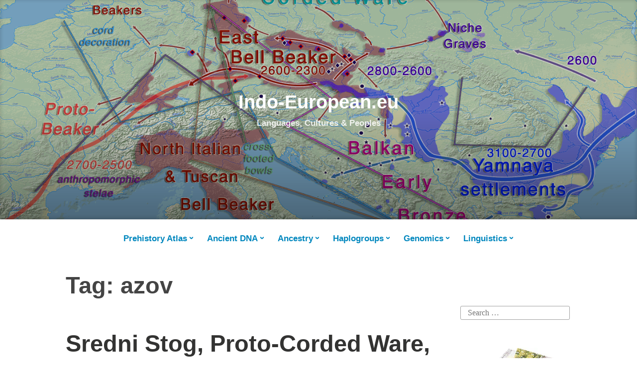

--- FILE ---
content_type: text/html; charset=UTF-8
request_url: https://indo-european.eu/tag/azov/
body_size: 14516
content:
<!DOCTYPE html>
<html lang="en-GB">
<head>
<!-- Global site tag (gtag.js) - Google Analytics -->
<script async src="https://www.googletagmanager.com/gtag/js?id=G-K53VK3E4DD" type="3bbecc1068e57cb288c3fb29-text/javascript"></script>
<script type="3bbecc1068e57cb288c3fb29-text/javascript">
  window.dataLayer = window.dataLayer || [];
  function gtag(){dataLayer.push(arguments);}
  gtag('js', new Date());

  gtag('config', 'G-K53VK3E4DD');
</script>
<meta charset="UTF-8">
<meta name="viewport" content="width=device-width, initial-scale=1">
<link rel="profile" href="https://gmpg.org/xfn/11">


<meta name='robots' content='index, follow, max-image-preview:large, max-snippet:-1, max-video-preview:-1' />

	<title>azov Archives | Indo-European.eu</title>
	<link rel="canonical" href="https://indo-european.eu/tag/azov/" />
	<meta property="og:locale" content="en_GB" />
	<meta property="og:type" content="article" />
	<meta property="og:title" content="azov Archives | Indo-European.eu" />
	<meta property="og:url" content="https://indo-european.eu/tag/azov/" />
	<meta property="og:site_name" content="Indo-European.eu" />
	<meta property="og:image" content="https://indo-european.eu/wp-content/uploads/2021/01/yamnaya-bell-beaker-transition.png" />
	<meta property="og:image:width" content="1440" />
	<meta property="og:image:height" content="600" />
	<meta property="og:image:type" content="image/png" />
	<meta name="twitter:card" content="summary_large_image" />
	<meta name="twitter:site" content="@cquilesc" />
	<script type="application/ld+json" class="yoast-schema-graph">{"@context":"https://schema.org","@graph":[{"@type":"CollectionPage","@id":"https://indo-european.eu/tag/azov/","url":"https://indo-european.eu/tag/azov/","name":"azov Archives | Indo-European.eu","isPartOf":{"@id":"https://indo-european.eu/#website"},"primaryImageOfPage":{"@id":"https://indo-european.eu/tag/azov/#primaryimage"},"image":{"@id":"https://indo-european.eu/tag/azov/#primaryimage"},"thumbnailUrl":"https://indo-european.eu/wp-content/uploads/2018/07/steppe-eneolithic-migrations.jpg","breadcrumb":{"@id":"https://indo-european.eu/tag/azov/#breadcrumb"},"inLanguage":"en-GB"},{"@type":"ImageObject","inLanguage":"en-GB","@id":"https://indo-european.eu/tag/azov/#primaryimage","url":"https://indo-european.eu/wp-content/uploads/2018/07/steppe-eneolithic-migrations.jpg","contentUrl":"https://indo-european.eu/wp-content/uploads/2018/07/steppe-eneolithic-migrations.jpg","width":1402,"height":600,"caption":"Simplified map of Repin expansions ca. 3500 BC."},{"@type":"BreadcrumbList","@id":"https://indo-european.eu/tag/azov/#breadcrumb","itemListElement":[{"@type":"ListItem","position":1,"name":"Indo-European.eu","item":"https://indo-european.eu/"},{"@type":"ListItem","position":2,"name":"azov"}]},{"@type":"WebSite","@id":"https://indo-european.eu/#website","url":"https://indo-european.eu/","name":"Indo-European.eu","description":"Languages, Cultures &amp; Peoples","publisher":{"@id":"https://indo-european.eu/#/schema/person/90332b96deefe7ddc0ec8e333ca3c862"},"potentialAction":[{"@type":"SearchAction","target":{"@type":"EntryPoint","urlTemplate":"https://indo-european.eu/?s={search_term_string}"},"query-input":{"@type":"PropertyValueSpecification","valueRequired":true,"valueName":"search_term_string"}}],"inLanguage":"en-GB"},{"@type":["Person","Organization"],"@id":"https://indo-european.eu/#/schema/person/90332b96deefe7ddc0ec8e333ca3c862","name":"Carlos Quiles","image":{"@type":"ImageObject","inLanguage":"en-GB","@id":"https://indo-european.eu/#/schema/person/image/","url":"https://secure.gravatar.com/avatar/dc55604a6cd4681f09afc2b8e20df71f129982d482ce7ccf7793f1cdb07d42e6?s=96&d=wavatar&r=g","contentUrl":"https://secure.gravatar.com/avatar/dc55604a6cd4681f09afc2b8e20df71f129982d482ce7ccf7793f1cdb07d42e6?s=96&d=wavatar&r=g","caption":"Carlos Quiles"},"logo":{"@id":"https://indo-european.eu/#/schema/person/image/"},"sameAs":["https://indo-european.info/","https://www.facebook.com/indoeuropean","https://x.com/https://twitter.com/cquilesc","https://www.youtube.com/channel/UC7EBVxzg65KV4EhTL8AYwiA"]}]}</script>


<link rel="alternate" type="application/rss+xml" title="Indo-European.eu &raquo; Feed" href="https://indo-european.eu/feed/" />
<link rel="alternate" type="application/rss+xml" title="Indo-European.eu &raquo; Comments Feed" href="https://indo-european.eu/comments/feed/" />
<link rel="alternate" type="application/rss+xml" title="Indo-European.eu &raquo; azov Tag Feed" href="https://indo-european.eu/tag/azov/feed/" />
<style id='wp-img-auto-sizes-contain-inline-css' type='text/css'>
img:is([sizes=auto i],[sizes^="auto," i]){contain-intrinsic-size:3000px 1500px}
/*# sourceURL=wp-img-auto-sizes-contain-inline-css */
</style>
<style id='wp-emoji-styles-inline-css' type='text/css'>

	img.wp-smiley, img.emoji {
		display: inline !important;
		border: none !important;
		box-shadow: none !important;
		height: 1em !important;
		width: 1em !important;
		margin: 0 0.07em !important;
		vertical-align: -0.1em !important;
		background: none !important;
		padding: 0 !important;
	}
/*# sourceURL=wp-emoji-styles-inline-css */
</style>
<style id='wp-block-library-inline-css' type='text/css'>
:root{--wp-block-synced-color:#7a00df;--wp-block-synced-color--rgb:122,0,223;--wp-bound-block-color:var(--wp-block-synced-color);--wp-editor-canvas-background:#ddd;--wp-admin-theme-color:#007cba;--wp-admin-theme-color--rgb:0,124,186;--wp-admin-theme-color-darker-10:#006ba1;--wp-admin-theme-color-darker-10--rgb:0,107,160.5;--wp-admin-theme-color-darker-20:#005a87;--wp-admin-theme-color-darker-20--rgb:0,90,135;--wp-admin-border-width-focus:2px}@media (min-resolution:192dpi){:root{--wp-admin-border-width-focus:1.5px}}.wp-element-button{cursor:pointer}:root .has-very-light-gray-background-color{background-color:#eee}:root .has-very-dark-gray-background-color{background-color:#313131}:root .has-very-light-gray-color{color:#eee}:root .has-very-dark-gray-color{color:#313131}:root .has-vivid-green-cyan-to-vivid-cyan-blue-gradient-background{background:linear-gradient(135deg,#00d084,#0693e3)}:root .has-purple-crush-gradient-background{background:linear-gradient(135deg,#34e2e4,#4721fb 50%,#ab1dfe)}:root .has-hazy-dawn-gradient-background{background:linear-gradient(135deg,#faaca8,#dad0ec)}:root .has-subdued-olive-gradient-background{background:linear-gradient(135deg,#fafae1,#67a671)}:root .has-atomic-cream-gradient-background{background:linear-gradient(135deg,#fdd79a,#004a59)}:root .has-nightshade-gradient-background{background:linear-gradient(135deg,#330968,#31cdcf)}:root .has-midnight-gradient-background{background:linear-gradient(135deg,#020381,#2874fc)}:root{--wp--preset--font-size--normal:16px;--wp--preset--font-size--huge:42px}.has-regular-font-size{font-size:1em}.has-larger-font-size{font-size:2.625em}.has-normal-font-size{font-size:var(--wp--preset--font-size--normal)}.has-huge-font-size{font-size:var(--wp--preset--font-size--huge)}.has-text-align-center{text-align:center}.has-text-align-left{text-align:left}.has-text-align-right{text-align:right}.has-fit-text{white-space:nowrap!important}#end-resizable-editor-section{display:none}.aligncenter{clear:both}.items-justified-left{justify-content:flex-start}.items-justified-center{justify-content:center}.items-justified-right{justify-content:flex-end}.items-justified-space-between{justify-content:space-between}.screen-reader-text{border:0;clip-path:inset(50%);height:1px;margin:-1px;overflow:hidden;padding:0;position:absolute;width:1px;word-wrap:normal!important}.screen-reader-text:focus{background-color:#ddd;clip-path:none;color:#444;display:block;font-size:1em;height:auto;left:5px;line-height:normal;padding:15px 23px 14px;text-decoration:none;top:5px;width:auto;z-index:100000}html :where(.has-border-color){border-style:solid}html :where([style*=border-top-color]){border-top-style:solid}html :where([style*=border-right-color]){border-right-style:solid}html :where([style*=border-bottom-color]){border-bottom-style:solid}html :where([style*=border-left-color]){border-left-style:solid}html :where([style*=border-width]){border-style:solid}html :where([style*=border-top-width]){border-top-style:solid}html :where([style*=border-right-width]){border-right-style:solid}html :where([style*=border-bottom-width]){border-bottom-style:solid}html :where([style*=border-left-width]){border-left-style:solid}html :where(img[class*=wp-image-]){height:auto;max-width:100%}:where(figure){margin:0 0 1em}html :where(.is-position-sticky){--wp-admin--admin-bar--position-offset:var(--wp-admin--admin-bar--height,0px)}@media screen and (max-width:600px){html :where(.is-position-sticky){--wp-admin--admin-bar--position-offset:0px}}

/*# sourceURL=wp-block-library-inline-css */
</style><style id='global-styles-inline-css' type='text/css'>
:root{--wp--preset--aspect-ratio--square: 1;--wp--preset--aspect-ratio--4-3: 4/3;--wp--preset--aspect-ratio--3-4: 3/4;--wp--preset--aspect-ratio--3-2: 3/2;--wp--preset--aspect-ratio--2-3: 2/3;--wp--preset--aspect-ratio--16-9: 16/9;--wp--preset--aspect-ratio--9-16: 9/16;--wp--preset--color--black: #000000;--wp--preset--color--cyan-bluish-gray: #abb8c3;--wp--preset--color--white: #fff;--wp--preset--color--pale-pink: #f78da7;--wp--preset--color--vivid-red: #cf2e2e;--wp--preset--color--luminous-vivid-orange: #ff6900;--wp--preset--color--luminous-vivid-amber: #fcb900;--wp--preset--color--light-green-cyan: #7bdcb5;--wp--preset--color--vivid-green-cyan: #00d084;--wp--preset--color--pale-cyan-blue: #8ed1fc;--wp--preset--color--vivid-cyan-blue: #0693e3;--wp--preset--color--vivid-purple: #9b51e0;--wp--preset--color--medium-blue: #0087be;--wp--preset--color--bright-blue: #00aadc;--wp--preset--color--dark-gray: #4d4d4b;--wp--preset--color--light-gray: #b3b3b1;--wp--preset--gradient--vivid-cyan-blue-to-vivid-purple: linear-gradient(135deg,rgb(6,147,227) 0%,rgb(155,81,224) 100%);--wp--preset--gradient--light-green-cyan-to-vivid-green-cyan: linear-gradient(135deg,rgb(122,220,180) 0%,rgb(0,208,130) 100%);--wp--preset--gradient--luminous-vivid-amber-to-luminous-vivid-orange: linear-gradient(135deg,rgb(252,185,0) 0%,rgb(255,105,0) 100%);--wp--preset--gradient--luminous-vivid-orange-to-vivid-red: linear-gradient(135deg,rgb(255,105,0) 0%,rgb(207,46,46) 100%);--wp--preset--gradient--very-light-gray-to-cyan-bluish-gray: linear-gradient(135deg,rgb(238,238,238) 0%,rgb(169,184,195) 100%);--wp--preset--gradient--cool-to-warm-spectrum: linear-gradient(135deg,rgb(74,234,220) 0%,rgb(151,120,209) 20%,rgb(207,42,186) 40%,rgb(238,44,130) 60%,rgb(251,105,98) 80%,rgb(254,248,76) 100%);--wp--preset--gradient--blush-light-purple: linear-gradient(135deg,rgb(255,206,236) 0%,rgb(152,150,240) 100%);--wp--preset--gradient--blush-bordeaux: linear-gradient(135deg,rgb(254,205,165) 0%,rgb(254,45,45) 50%,rgb(107,0,62) 100%);--wp--preset--gradient--luminous-dusk: linear-gradient(135deg,rgb(255,203,112) 0%,rgb(199,81,192) 50%,rgb(65,88,208) 100%);--wp--preset--gradient--pale-ocean: linear-gradient(135deg,rgb(255,245,203) 0%,rgb(182,227,212) 50%,rgb(51,167,181) 100%);--wp--preset--gradient--electric-grass: linear-gradient(135deg,rgb(202,248,128) 0%,rgb(113,206,126) 100%);--wp--preset--gradient--midnight: linear-gradient(135deg,rgb(2,3,129) 0%,rgb(40,116,252) 100%);--wp--preset--font-size--small: 13px;--wp--preset--font-size--medium: 20px;--wp--preset--font-size--large: 36px;--wp--preset--font-size--x-large: 42px;--wp--preset--spacing--20: 0.44rem;--wp--preset--spacing--30: 0.67rem;--wp--preset--spacing--40: 1rem;--wp--preset--spacing--50: 1.5rem;--wp--preset--spacing--60: 2.25rem;--wp--preset--spacing--70: 3.38rem;--wp--preset--spacing--80: 5.06rem;--wp--preset--shadow--natural: 6px 6px 9px rgba(0, 0, 0, 0.2);--wp--preset--shadow--deep: 12px 12px 50px rgba(0, 0, 0, 0.4);--wp--preset--shadow--sharp: 6px 6px 0px rgba(0, 0, 0, 0.2);--wp--preset--shadow--outlined: 6px 6px 0px -3px rgb(255, 255, 255), 6px 6px rgb(0, 0, 0);--wp--preset--shadow--crisp: 6px 6px 0px rgb(0, 0, 0);}:where(.is-layout-flex){gap: 0.5em;}:where(.is-layout-grid){gap: 0.5em;}body .is-layout-flex{display: flex;}.is-layout-flex{flex-wrap: wrap;align-items: center;}.is-layout-flex > :is(*, div){margin: 0;}body .is-layout-grid{display: grid;}.is-layout-grid > :is(*, div){margin: 0;}:where(.wp-block-columns.is-layout-flex){gap: 2em;}:where(.wp-block-columns.is-layout-grid){gap: 2em;}:where(.wp-block-post-template.is-layout-flex){gap: 1.25em;}:where(.wp-block-post-template.is-layout-grid){gap: 1.25em;}.has-black-color{color: var(--wp--preset--color--black) !important;}.has-cyan-bluish-gray-color{color: var(--wp--preset--color--cyan-bluish-gray) !important;}.has-white-color{color: var(--wp--preset--color--white) !important;}.has-pale-pink-color{color: var(--wp--preset--color--pale-pink) !important;}.has-vivid-red-color{color: var(--wp--preset--color--vivid-red) !important;}.has-luminous-vivid-orange-color{color: var(--wp--preset--color--luminous-vivid-orange) !important;}.has-luminous-vivid-amber-color{color: var(--wp--preset--color--luminous-vivid-amber) !important;}.has-light-green-cyan-color{color: var(--wp--preset--color--light-green-cyan) !important;}.has-vivid-green-cyan-color{color: var(--wp--preset--color--vivid-green-cyan) !important;}.has-pale-cyan-blue-color{color: var(--wp--preset--color--pale-cyan-blue) !important;}.has-vivid-cyan-blue-color{color: var(--wp--preset--color--vivid-cyan-blue) !important;}.has-vivid-purple-color{color: var(--wp--preset--color--vivid-purple) !important;}.has-black-background-color{background-color: var(--wp--preset--color--black) !important;}.has-cyan-bluish-gray-background-color{background-color: var(--wp--preset--color--cyan-bluish-gray) !important;}.has-white-background-color{background-color: var(--wp--preset--color--white) !important;}.has-pale-pink-background-color{background-color: var(--wp--preset--color--pale-pink) !important;}.has-vivid-red-background-color{background-color: var(--wp--preset--color--vivid-red) !important;}.has-luminous-vivid-orange-background-color{background-color: var(--wp--preset--color--luminous-vivid-orange) !important;}.has-luminous-vivid-amber-background-color{background-color: var(--wp--preset--color--luminous-vivid-amber) !important;}.has-light-green-cyan-background-color{background-color: var(--wp--preset--color--light-green-cyan) !important;}.has-vivid-green-cyan-background-color{background-color: var(--wp--preset--color--vivid-green-cyan) !important;}.has-pale-cyan-blue-background-color{background-color: var(--wp--preset--color--pale-cyan-blue) !important;}.has-vivid-cyan-blue-background-color{background-color: var(--wp--preset--color--vivid-cyan-blue) !important;}.has-vivid-purple-background-color{background-color: var(--wp--preset--color--vivid-purple) !important;}.has-black-border-color{border-color: var(--wp--preset--color--black) !important;}.has-cyan-bluish-gray-border-color{border-color: var(--wp--preset--color--cyan-bluish-gray) !important;}.has-white-border-color{border-color: var(--wp--preset--color--white) !important;}.has-pale-pink-border-color{border-color: var(--wp--preset--color--pale-pink) !important;}.has-vivid-red-border-color{border-color: var(--wp--preset--color--vivid-red) !important;}.has-luminous-vivid-orange-border-color{border-color: var(--wp--preset--color--luminous-vivid-orange) !important;}.has-luminous-vivid-amber-border-color{border-color: var(--wp--preset--color--luminous-vivid-amber) !important;}.has-light-green-cyan-border-color{border-color: var(--wp--preset--color--light-green-cyan) !important;}.has-vivid-green-cyan-border-color{border-color: var(--wp--preset--color--vivid-green-cyan) !important;}.has-pale-cyan-blue-border-color{border-color: var(--wp--preset--color--pale-cyan-blue) !important;}.has-vivid-cyan-blue-border-color{border-color: var(--wp--preset--color--vivid-cyan-blue) !important;}.has-vivid-purple-border-color{border-color: var(--wp--preset--color--vivid-purple) !important;}.has-vivid-cyan-blue-to-vivid-purple-gradient-background{background: var(--wp--preset--gradient--vivid-cyan-blue-to-vivid-purple) !important;}.has-light-green-cyan-to-vivid-green-cyan-gradient-background{background: var(--wp--preset--gradient--light-green-cyan-to-vivid-green-cyan) !important;}.has-luminous-vivid-amber-to-luminous-vivid-orange-gradient-background{background: var(--wp--preset--gradient--luminous-vivid-amber-to-luminous-vivid-orange) !important;}.has-luminous-vivid-orange-to-vivid-red-gradient-background{background: var(--wp--preset--gradient--luminous-vivid-orange-to-vivid-red) !important;}.has-very-light-gray-to-cyan-bluish-gray-gradient-background{background: var(--wp--preset--gradient--very-light-gray-to-cyan-bluish-gray) !important;}.has-cool-to-warm-spectrum-gradient-background{background: var(--wp--preset--gradient--cool-to-warm-spectrum) !important;}.has-blush-light-purple-gradient-background{background: var(--wp--preset--gradient--blush-light-purple) !important;}.has-blush-bordeaux-gradient-background{background: var(--wp--preset--gradient--blush-bordeaux) !important;}.has-luminous-dusk-gradient-background{background: var(--wp--preset--gradient--luminous-dusk) !important;}.has-pale-ocean-gradient-background{background: var(--wp--preset--gradient--pale-ocean) !important;}.has-electric-grass-gradient-background{background: var(--wp--preset--gradient--electric-grass) !important;}.has-midnight-gradient-background{background: var(--wp--preset--gradient--midnight) !important;}.has-small-font-size{font-size: var(--wp--preset--font-size--small) !important;}.has-medium-font-size{font-size: var(--wp--preset--font-size--medium) !important;}.has-large-font-size{font-size: var(--wp--preset--font-size--large) !important;}.has-x-large-font-size{font-size: var(--wp--preset--font-size--x-large) !important;}
/*# sourceURL=global-styles-inline-css */
</style>

<style id='classic-theme-styles-inline-css' type='text/css'>
/*! This file is auto-generated */
.wp-block-button__link{color:#fff;background-color:#32373c;border-radius:9999px;box-shadow:none;text-decoration:none;padding:calc(.667em + 2px) calc(1.333em + 2px);font-size:1.125em}.wp-block-file__button{background:#32373c;color:#fff;text-decoration:none}
/*# sourceURL=/wp-includes/css/classic-themes.min.css */
</style>
<link rel='stylesheet' id='crp-style-rounded-thumbs-css' href='https://indo-european.eu/wp-content/plugins/contextual-related-posts/css/rounded-thumbs.min.css?ver=4.1.0' type='text/css' media='all' />
<style id='crp-style-rounded-thumbs-inline-css' type='text/css'>

			.crp_related.crp-rounded-thumbs a {
				width: 295px;
                height: 160px;
				text-decoration: none;
			}
			.crp_related.crp-rounded-thumbs img {
				max-width: 295px;
				margin: auto;
			}
			.crp_related.crp-rounded-thumbs .crp_title {
				width: 100%;
			}
			
/*# sourceURL=crp-style-rounded-thumbs-inline-css */
</style>
<link rel='stylesheet' id='genericons-css' href='https://indo-european.eu/wp-content/themes/independent-publisher-2-wpcom/genericons/genericons.css?ver=3.3.1' type='text/css' media='all' />
<link rel='stylesheet' id='independent-publisher-2-style-css' href='https://indo-european.eu/wp-content/themes/independent-publisher-2-wpcom/style.css?ver=6.9' type='text/css' media='all' />
<style id='independent-publisher-2-style-inline-css' type='text/css'>
#hero-header { background: url("https://indo-european.eu/wp-content/uploads/2021/01/yamnaya-bell-beaker-transition.png") no-repeat center; background-size: cover; background-attachment: scroll; }
/*# sourceURL=independent-publisher-2-style-inline-css */
</style>
<link rel='stylesheet' id='independent-publisher-2-block-style-css' href='https://indo-european.eu/wp-content/themes/independent-publisher-2-wpcom/css/blocks.css?ver=1.0' type='text/css' media='all' />
<link rel='stylesheet' id='newsletter-css' href='https://indo-european.eu/wp-content/plugins/newsletter/style.css?ver=9.1.0' type='text/css' media='all' />
<link rel="https://api.w.org/" href="https://indo-european.eu/wp-json/" /><link rel="alternate" title="JSON" type="application/json" href="https://indo-european.eu/wp-json/wp/v2/tags/2473" /><link rel="EditURI" type="application/rsd+xml" title="RSD" href="https://indo-european.eu/xmlrpc.php?rsd" />
<meta name="generator" content="WordPress 6.9" />
<link rel="alternate" href="https://indo-european.eu/tag/azov/" hreflang="x-default" /><link rel="alternate" href="https://indoeuropeo.eu/tag/azov/" hreflang="es-ES" /><link rel="alternate" href="https://indoeuropeen.eu/tag/azov/" hreflang="fr-FR" /><link rel="alternate" href="https://indogermanisch.eu/tag/azov/" hreflang="de-DE" /><link rel="alternate" href="https://uralic.eu/tag/azov/" hreflang="ru-RU" /><link rel="icon" href="https://indo-european.eu/wp-content/uploads/2017/05/cropped-logo-1-32x32.png" sizes="32x32" />
<link rel="icon" href="https://indo-european.eu/wp-content/uploads/2017/05/cropped-logo-1-192x192.png" sizes="192x192" />
<link rel="apple-touch-icon" href="https://indo-european.eu/wp-content/uploads/2017/05/cropped-logo-1-180x180.png" />
<meta name="msapplication-TileImage" content="https://indo-european.eu/wp-content/uploads/2017/05/cropped-logo-1-270x270.png" />
<meta name="copyright" content="Academia Prisca 2021">
<meta name="author" content="root" >
<meta name="publisher" content="Academia Prisca" >
<meta name="coverage" content="Worldwide">
<meta name="distribution" content="Global">
<meta name="rating" content="General">

<meta name="google-site-verification" content="uHj603kapMursrKoR6Xo1b5HMFNBkDgqPm3HLYg_9rI" />
</head>

<body class="archive tag tag-azov tag-2473 wp-embed-responsive wp-theme-independent-publisher-2-wpcom multiple-domain-indo-european-eu has-sidebar has-header-image">

<div id="page" class="hfeed site">
	<a class="skip-link screen-reader-text" href="#content">Skip to content</a>

	<div id="hero-header" class="site-hero-section">
		<header id="masthead" class="site-header" role="banner">
			<div class="inner">
				<div class="site-branding">
					
												<p class="site-title"><a href="https://indo-european.eu/" rel="home">Indo-European.eu</a></p>
													<p class="site-description">Languages, Cultures &amp; Peoples</p>
									</div><!-- .site-branding -->

				
									<button class="menu-toggle" aria-controls="primary-menu" aria-expanded="false" id="primary-menu-button">
						Menu					</button><!-- .menu-toggle -->
				
			</div><!-- .inner -->
		</header><!-- #masthead -->
	</div>

				<nav id="site-navigation" class="main-navigation" role="navigation">
			<div class="menu-maps-container"><ul id="primary-menu" class="menu"><li id="menu-item-840" class="menu-item menu-item-type-post_type menu-item-object-page menu-item-has-children menu-item-840"><a href="https://indo-european.eu/maps/" title="Maps of Prehistoric Indo-European Migrations">Prehistory Atlas</a>
<ul class="sub-menu">
	<li id="menu-item-35465" class="menu-item menu-item-type-post_type menu-item-object-page menu-item-35465"><a href="https://indo-european.eu/maps/medieval/" title="Middle Ages map with cultures, peoples, Y-DNA, mtDNA, ADMIXTURE">Middle Ages</a></li>
	<li id="menu-item-35452" class="menu-item menu-item-type-post_type menu-item-object-page menu-item-35452"><a href="https://indo-european.eu/maps/antiquity/" title="Antiquity map with cultures, peoples, Y-DNA, mtDNA, ADMIXTURE">Antiquity</a></li>
	<li id="menu-item-35463" class="menu-item menu-item-type-post_type menu-item-object-page menu-item-35463"><a href="https://indo-european.eu/maps/classical-antiquity/" title="Late Iron Age map with cultures, peoples, Y-DNA, mtDNA, ADMIXTURE">Late Iron Age</a></li>
	<li id="menu-item-35456" class="menu-item menu-item-type-post_type menu-item-object-page menu-item-35456"><a href="https://indo-european.eu/maps/iron-age/" title="Early Iron Age map with cultures, peoples, Y-DNA, mtDNA, ADMIXTURE">Early Iron Age</a></li>
	<li id="menu-item-35460" class="menu-item menu-item-type-post_type menu-item-object-page menu-item-35460"><a href="https://indo-european.eu/maps/late-bronze-age/" title="Late Bronze Age map with cultures, peoples, Y-DNA, mtDNA, ADMIXTURE">Late Bronze Age</a></li>
	<li id="menu-item-35466" class="menu-item menu-item-type-post_type menu-item-object-page menu-item-35466"><a href="https://indo-european.eu/maps/middle-bronze-age/" title="Middle Bronze Age map with cultures, peoples, Y-DNA, mtDNA, ADMIXTURE">Middle Bronze Age</a></li>
	<li id="menu-item-35453" class="menu-item menu-item-type-post_type menu-item-object-page menu-item-35453"><a href="https://indo-european.eu/maps/early-bronze-age/" title="Early Bronze Age map with cultures, peoples, Y-DNA, mtDNA, ADMIXTURE">Early Bronze Age</a></li>
	<li id="menu-item-35461" class="menu-item menu-item-type-post_type menu-item-object-page menu-item-35461"><a href="https://indo-european.eu/maps/chalcolithic/" title="Late Copper Age map with cultures, peoples, Y-DNA, mtDNA, ADMIXTURE">Late Copper Age</a></li>
	<li id="menu-item-35470" class="menu-item menu-item-type-post_type menu-item-object-page menu-item-35470"><a href="https://indo-european.eu/maps/yamna-bell-beaker/" title="Yamnaya – BBC transition map with cultures">Yamnaya – BBC</a></li>
	<li id="menu-item-35471" class="menu-item menu-item-type-post_type menu-item-object-page menu-item-35471"><a href="https://indo-european.eu/maps/yamnaya-hungary/" title="Yamnaya Hungary Map kurgans">Yamnaya Hungary</a></li>
	<li id="menu-item-35454" class="menu-item menu-item-type-post_type menu-item-object-page menu-item-35454"><a href="https://indo-european.eu/maps/copper-age/" title="Early Copper Age map with cultures, peoples, Y-DNA, mtDNA, ADMIXTURE">Early Copper Age</a></li>
	<li id="menu-item-35459" class="menu-item menu-item-type-post_type menu-item-object-page menu-item-35459"><a href="https://indo-european.eu/maps/final-eneolithic/" title="Final Eneolithic map with cultures, peoples, Y-DNA, mtDNA, ADMIXTURE">Final Eneolithic</a></li>
	<li id="menu-item-35462" class="menu-item menu-item-type-post_type menu-item-object-page menu-item-35462"><a href="https://indo-european.eu/maps/eneolithic/" title="Late Eneolithic map with cultures, peoples, Y-DNA, mtDNA, ADMIXTURE">Late Eneolithic</a></li>
	<li id="menu-item-35455" class="menu-item menu-item-type-post_type menu-item-object-page menu-item-35455"><a href="https://indo-european.eu/maps/eneolithic-early/" title="Early Eneolithic map with cultures, peoples, Y-DNA, mtDNA, ADMIXTURE">Early Eneolithic</a></li>
	<li id="menu-item-35467" class="menu-item menu-item-type-post_type menu-item-object-page menu-item-35467"><a href="https://indo-european.eu/maps/neolithic/" title="Neolithic map with cultures, peoples, Y-DNA, mtDNA, ADMIXTURE">Neolithic</a></li>
	<li id="menu-item-35464" class="menu-item menu-item-type-post_type menu-item-object-page menu-item-35464"><a href="https://indo-european.eu/maps/mesolithic/" title="Late Mesolithic map with cultures, peoples, Y-DNA, mtDNA, ADMIXTURE">Late Mesolithic</a></li>
	<li id="menu-item-35457" class="menu-item menu-item-type-post_type menu-item-object-page menu-item-35457"><a href="https://indo-european.eu/maps/mesolithic-early/" title="Early Mesolithic map with cultures, peoples, Y-DNA, mtDNA, ADMIXTURE">Early Mesolithic</a></li>
	<li id="menu-item-35458" class="menu-item menu-item-type-post_type menu-item-object-page menu-item-35458"><a href="https://indo-european.eu/maps/epipalaeolithic/" title="Epipalaeolithic map with cultures, peoples, Y-DNA, mtDNA, ADMIXTURE">Epipalaeolithic</a></li>
	<li id="menu-item-35469" class="menu-item menu-item-type-post_type menu-item-object-page menu-item-35469"><a href="https://indo-european.eu/maps/palaeolithic/" title="Upper Palaeolithic map with cultures, peoples, Y-DNA, mtDNA, ADMIXTURE">Upper Palaeolithic</a></li>
	<li id="menu-item-35468" class="menu-item menu-item-type-post_type menu-item-object-page menu-item-35468"><a href="https://indo-european.eu/maps/out-of-africa/" title="Out of Africa map with cultures, peoples, Y-DNA, mtDNA, ADMIXTURE">Out of Africa</a></li>
	<li id="menu-item-35522" class="menu-item menu-item-type-post_type menu-item-object-page menu-item-35522"><a href="https://indo-european.eu/maps/prehistoric-languages/" title="Prehistoric Languages maps Indo-European and Uralic languages">Proto-languages</a></li>
</ul>
</li>
<li id="menu-item-26798" class="menu-item menu-item-type-post_type menu-item-object-page menu-item-has-children menu-item-26798"><a href="https://indo-european.eu/ancient-dna/" title="Ancient Y-DNA and mtDNA Dataset">Ancient DNA</a>
<ul class="sub-menu">
	<li id="menu-item-35510" class="menu-item menu-item-type-post_type menu-item-object-page menu-item-35510"><a href="https://indo-european.eu/ancient-dna/" title="Dataset with Y-DNA and mtDNA of ancient samples">Ancient DNA Dataset</a></li>
	<li id="menu-item-35513" class="menu-item menu-item-type-post_type menu-item-object-post menu-item-35513"><a href="https://indo-european.eu/2020/06/online-gis-maps-of-ancient-y-dna-mtdna-and-admixture/" title="Online GIS Maps for Ancient Y-DNA, mtDNA, and ADMIXTURE">aDNA Web Map</a></li>
	<li id="menu-item-35511" class="menu-item menu-item-type-post_type menu-item-object-post menu-item-35511"><a href="https://indo-european.eu/2019/12/the-expansion-of-indo-europeans-in-y-chromosome-haplogroups/" title="The expansion of Indo-Europeans in Y-chromosome haplogroups">Y-DNA evolution</a></li>
	<li id="menu-item-35512" class="menu-item menu-item-type-post_type menu-item-object-post menu-item-35512"><a href="https://indo-european.eu/2019/12/spread-of-indo-european-and-uralic-speakers-in-admixture/" title="Spread of Indo-European and Uralic speakers in ADMIXTURE">Ancestry evolution</a></li>
	<li id="menu-item-35514" class="menu-item menu-item-type-post_type menu-item-object-page menu-item-35514"><a href="https://indo-european.eu/ancient-dna/ancient-y-dna-haplogroups/" title="Y-SNP calls for ancient samples – ISOGG, FTDNA, YFull">Y-SNP Inferences</a></li>
</ul>
</li>
<li id="menu-item-35472" class="menu-item menu-item-type-post_type menu-item-object-page menu-item-has-children menu-item-35472"><a href="https://indo-european.eu/maps/yamnaya-steppe-ancestry/" title="Steppe Ancestry maps">Ancestry</a>
<ul class="sub-menu">
	<li id="menu-item-35488" class="menu-item menu-item-type-post_type menu-item-object-page menu-item-35488"><a href="https://indo-european.eu/human-ancestry/pca/" title="PCA and Admixture of Eurasian populations">Eurasian PCA</a></li>
	<li id="menu-item-35504" class="menu-item menu-item-type-post_type menu-item-object-post menu-item-35504"><a href="https://indo-european.eu/2019/07/corded-ware-ancestry-in-north-eurasia-and-the-uralic-expansion/" title="Corded Ware ancestry in North Eurasia and the Uralic expansion">Corded Ware</a></li>
	<li id="menu-item-35503" class="menu-item menu-item-type-post_type menu-item-object-post menu-item-35503"><a href="https://indo-european.eu/2019/08/yamnaya-ancestry-mapping-the-proto-indo-european-expansions/" title="Yamnaya ancestry: mapping the Proto-Indo-European expansions">Yamnaya</a></li>
	<li id="menu-item-35518" class="menu-item menu-item-type-post_type menu-item-object-post menu-item-35518"><a href="https://indo-european.eu/2020/09/origin-of-modern-domesticated-horses-still-at-large/" title="Origin of domesticated horse lineage DOM2 closing in on the Pontic-Caspian steppes">Horse Domestication</a></li>
	<li id="menu-item-35520" class="menu-item menu-item-type-post_type menu-item-object-post menu-item-35520"><a href="https://indo-european.eu/2020/09/vikings-vikings-vikings-hordes-of-high-quality-ancient-dna/" title="Viking ancient DNA: ADMIXTURE and Y-DNA">Vikings! Vikings!</a></li>
	<li id="menu-item-35515" class="menu-item menu-item-type-post_type menu-item-object-post menu-item-35515"><a href="https://indo-european.eu/2019/08/north-west-indo-europeans-of-iberian-beaker-descent-and-haplogroup-r1b-p312/" title="North-West Indo-Europeans of Iberian Beaker descent and haplogroup R1b-P312">Iberian Beakers</a></li>
</ul>
</li>
<li id="menu-item-35473" class="menu-item menu-item-type-post_type menu-item-object-page menu-item-has-children menu-item-35473"><a href="https://indo-european.eu/y-dna-and-mtdna-maps/" title="Density Maps of Modern Distribution of Haplogroups">Haplogroups</a>
<ul class="sub-menu">
	<li id="menu-item-35482" class="menu-item menu-item-type-post_type menu-item-object-page menu-item-35482"><a href="https://indo-european.eu/y-dna-and-mtdna-maps/haplogroup-r1b-m269/" title="Map of haplogroups R-M269,R-Z2103,R-L51,R-U106,R-P312,R-U152,R-L21,R-DF27">R-M269 &#038; R-L51</a></li>
	<li id="menu-item-35481" class="menu-item menu-item-type-post_type menu-item-object-page menu-item-35481"><a href="https://indo-european.eu/y-dna-and-mtdna-maps/haplogroup-r1a-m417/" title="Map of haplogroups R-M198,R-M417,R-Z645,R-Z93,R-Z284,R-Z280,R-CTS1211">R-M417 &#038; R-Z645</a></li>
	<li id="menu-item-35478" class="menu-item menu-item-type-post_type menu-item-object-page menu-item-35478"><a href="https://indo-european.eu/y-dna-and-mtdna-maps/haplogroup-n1a-tat/" title="Map of haplogroups N-TAT,N-L708,N-L1026,N-CTS2929,N-VL29,N-Z1936,N-Z1934,N-Y13850">N-TAT &#038; N-L1026</a></li>
	<li id="menu-item-35479" class="menu-item menu-item-type-post_type menu-item-object-page menu-item-35479"><a href="https://indo-european.eu/y-dna-and-mtdna-maps/haplogroup-q-m242/" title="Map of haplogroups Q-M242,Q-L54,Q-L330,Q-L802">Q-M242 &#038; Q-L54</a></li>
	<li id="menu-item-35480" class="menu-item menu-item-type-post_type menu-item-object-page menu-item-35480"><a href="https://indo-european.eu/y-dna-and-mtdna-maps/haplogroup-r1-m173-r2-m479/" title="Map of haplogroup R1-M173, R2-M479">R1b-V88 &#038; R2-M479</a></li>
</ul>
</li>
<li id="menu-item-35483" class="menu-item menu-item-type-post_type menu-item-object-page menu-item-has-children menu-item-35483"><a href="https://indo-european.eu/human-ancestry/" title="Human Ancestry – Population Genomics bioinformatic tools">Genomics</a>
<ul class="sub-menu">
	<li id="menu-item-35484" class="menu-item menu-item-type-post_type menu-item-object-page menu-item-35484"><a href="https://indo-european.eu/human-ancestry/admixtools_qpgraph-qp3pop-f_3test/" title="AdmixTools: qpgraph, qp3Pop (f_3 test), qpBound, qpDstat, qpF4ratio, rollof">ADMIXTOOLS</a></li>
	<li id="menu-item-35489" class="menu-item menu-item-type-post_type menu-item-object-page menu-item-35489"><a href="https://indo-european.eu/human-ancestry/principal-component-analysis-pca-r-eigensoft/" title="Principal Component Analysis (PCA) with Eigensoft and R">Eigensoft SmartPCA</a></li>
	<li id="menu-item-35485" class="menu-item menu-item-type-post_type menu-item-object-page menu-item-35485"><a href="https://indo-european.eu/human-ancestry/admixture-ancestry-components-r-statistics-plink-convertf-bed-and-ped-files/" title="ADMIXTURE – Ancestry components and R – PLINK, convertf, BED and PED files">ADMIXTURE</a></li>
</ul>
</li>
<li id="menu-item-35945" class="menu-item menu-item-type-taxonomy menu-item-object-category menu-item-has-children menu-item-35945"><a href="https://indo-european.eu/category/culture-2/linguistics/" title="Linguistics and Languages">Linguistics</a>
<ul class="sub-menu">
	<li id="menu-item-35501" class="menu-item menu-item-type-post_type menu-item-object-post menu-item-35501"><a href="https://indo-european.eu/2020/11/palaeolinguistics-the-homeland-problem/" title="Proto-Uralic Homeland">Palaeolinguistics</a></li>
	<li id="menu-item-35499" class="menu-item menu-item-type-post_type menu-item-object-post menu-item-35499"><a href="https://indo-european.eu/2019/07/european-hydrotoponymy-i-old-european-substrate-and-its-relative-chronology/" title="Ancient Indo-European and Uralic Place and River Names">Hydrotoponymy</a></li>
	<li id="menu-item-35500" class="menu-item menu-item-type-post_type menu-item-object-post menu-item-35500"><a href="https://indo-european.eu/2020/07/basic-framework-of-language-contact-induced-change/" title="Indo-European and Uralic Language Contact">Language Contact</a></li>
	<li id="menu-item-35502" class="menu-item menu-item-type-post_type menu-item-object-page menu-item-35502"><a href="https://indo-european.eu/haplogroup-is-not-language-but-r1b-l23-expansion-was-associated-with-proto-indo-europeans/" title="The Spread of R1b and R1a haplogroups and Proto-Indo-European">R1b, R1a &#038; PIE</a></li>
</ul>
</li>
</ul></div>		</nav><!-- .main-navigation -->
	
	
	
	<div id="content-wrapper" class="content-wrapper">
		<div id="content" class="site-content">

	<div id="primary" class="content-area">
		<main id="main" class="site-main" role="main">

		
			<header class="page-header">
				<h1 class="page-title">Tag: <span>azov</span></h1>			</header><!-- .page-header -->

						
				
<article id="post-13210" class="post-13210 post type-post status-publish format-standard has-post-thumbnail hentry category-anthropology category-archaeology category-demic-diffusion category-proto-indo-european category-uralic tag-ancestry tag-azov tag-bug tag-chg tag-corded-ware tag-crimea tag-cucuteni tag-dnieper tag-dniester tag-don tag-donets tag-ehg tag-eneolithic tag-khvalynsk tag-konstantinovka tag-kurgan tag-kvityana tag-mikhailovka tag-novodanilovka tag-prut tag-repin tag-sredni-stog tag-sredny-stih tag-sredny-stog tag-steppe tag-steppe-ancestry tag-tripolye tag-trypillia tag-usatovo tag-volchanskoe tag-whg tag-yamnaya tag-zhivotilovo">
			<header class="entry-header">
			<h1 class="entry-title"><a href="https://indo-european.eu/2018/07/sredni-stog-proto-corded-ware-and-their-steppe-admixture/" rel="bookmark">Sredni Stog, Proto-Corded Ware, and their &#8220;steppe admixture&#8221;</a></h1>		</header><!-- .entry-header -->	<div class="post-image-link"><a rel="bookmark" href="https://indo-european.eu/2018/07/sredni-stog-proto-corded-ware-and-their-steppe-admixture/"><img width="1100" height="471" src="https://indo-european.eu/wp-content/uploads/2018/07/steppe-eneolithic-migrations-1100x471.jpg" class="attachment-independent-publisher-2-full-width size-independent-publisher-2-full-width wp-post-image" alt="steppe-eneolithic-migrations" decoding="async" fetchpriority="high" srcset="https://indo-european.eu/wp-content/uploads/2018/07/steppe-eneolithic-migrations-1100x471.jpg 1100w, https://indo-european.eu/wp-content/uploads/2018/07/steppe-eneolithic-migrations-300x128.jpg 300w, https://indo-european.eu/wp-content/uploads/2018/07/steppe-eneolithic-migrations-768x329.jpg 768w, https://indo-european.eu/wp-content/uploads/2018/07/steppe-eneolithic-migrations-1024x438.jpg 1024w, https://indo-european.eu/wp-content/uploads/2018/07/steppe-eneolithic-migrations.jpg 1402w" sizes="(max-width: 1100px) 100vw, 1100px" /></a></div><!-- .post-image-link -->
	<div class="entry-content">
		<p>Once the haplogroups of the announced <a href="https://indo-european.eu/2018/05/east-bell-beakers-an-in-situ-admixture-of-yamna-settlers-and-gac-like-groups-in-hungary/">West Yamna and Yamna settlers in Hungary</a> and <a href="hhttps://indo-european.eu/2018/05/the-unique-elite-khvalynsk-male-from-a-yekaterinovskiy-cape-burial/">Khvalynsk from Ekaterinovka</a> appear, it is to be expected that there won&#8217;t be much discussion on the Y-DNA bottlenecks that affected Khvalynsk &#8211; Yamna migrations.</p>
<p>So let&#8217;s cut to the chase and see where Corded Ware peoples (mainly of R1a-Z645 subclades) got their so-called &#8220;steppe admixture&#8221; different from that of Yamna. Because, as you might have realized by now, Sredni Stog &#8211; and <a href="https://indo-european.eu/2018/02/the-concept-of-outlier-in-human-ancestry-iii-late-neolithic-samples-from-the-baltic-region-and-origins-of-the-corded-ware-culture/">consequently Corded Ware</a> &#8211; remains nowadays <strong>an undefined (archaeological) mess</strong>. </p>
<p>Rassamakin explains it quite well, in the chapter <em>Eneolithic of the Black </em>&hellip; <a href="https://indo-european.eu/2018/07/sredni-stog-proto-corded-ware-and-their-steppe-admixture/" class="read-more">Read the rest <span class="screen-reader-text"> &#8220;Sredni Stog, Proto-Corded Ware, and their &#8220;steppe admixture&#8221;&#8221;</span></a></p>	</div><!-- .entry-content -->

	<footer class="entry-footer">
		
				<div class="entry-meta">
			<span class="byline">
				<a href="https://indo-european.eu/author/admin/" title="Posts by Carlos Quiles" rel="author">Carlos Quiles</a>			</span>
							<span class="cat-links">
					<a href="https://indo-european.eu/category/culture-2/anthropology/" rel="category tag">Anthropology</a>, <a href="https://indo-european.eu/category/culture-2/archaeology/" rel="category tag">Archaeology</a>, <a href="https://indo-european.eu/category/indo-european/demic-diffusion/" rel="category tag">Demic diffusion</a>, <a href="https://indo-european.eu/category/indo-european/proto-indo-european/" rel="category tag">Proto-Indo-European</a>, <a href="https://indo-european.eu/category/uralic/" rel="category tag">Uralic</a>				</span><!-- .cat-links -->
			
			<span class="comments-link"><a href="https://indo-european.eu/2018/07/sredni-stog-proto-corded-ware-and-their-steppe-admixture/#comments">25 Comments</a></span><!-- .comments-link -->
			<span class="published-on">
									<a href="https://indo-european.eu/2018/07/sredni-stog-proto-corded-ware-and-their-steppe-admixture/" rel="bookmark"><time class="entry-date published" datetime="2018-07-23T12:14:05+02:00">July 23, 2018</time><time class="updated" datetime="2020-04-14T18:32:11+02:00">April 14, 2020</time></a>
							</span>

					</div><!-- .entry-meta -->
		</footer><!-- .entry-footer -->
</article><!-- #post-## -->

			
				
<article id="post-3896" class="post-3896 post type-post status-publish format-standard has-post-thumbnail hentry category-archaeology category-culture-2 tag-14c tag-azov tag-caspian tag-chronology tag-corded-ware tag-dating tag-diet tag-don tag-eneolithic tag-farming tag-forest tag-isotopes tag-latvia tag-lesser-poland tag-malopolska tag-neolithic tag-poland tag-pontic tag-pottery tag-radiocarbon tag-sea tag-steppe tag-steppe-forest tag-trypillia tag-ukraine tag-zvejnieki">
			<header class="entry-header">
			<h1 class="entry-title"><a href="https://indo-european.eu/2018/01/recent-archaeological-finds-near-indo-european-and-uralic-homelands/" rel="bookmark">Recent archaeological finds near Indo-European and Uralic homelands</a></h1>		</header><!-- .entry-header -->	<div class="post-image-link"><a rel="bookmark" href="https://indo-european.eu/2018/01/recent-archaeological-finds-near-indo-european-and-uralic-homelands/"><img width="1100" height="810" src="https://indo-european.eu/wp-content/uploads/2017/05/eneolithic_forest-1100x810.jpg" class="attachment-independent-publisher-2-full-width size-independent-publisher-2-full-width wp-post-image" alt="eneolithic-forest-zone" decoding="async" srcset="https://indo-european.eu/wp-content/uploads/2017/05/eneolithic_forest-1100x810.jpg 1100w, https://indo-european.eu/wp-content/uploads/2017/05/eneolithic_forest-300x221.jpg 300w, https://indo-european.eu/wp-content/uploads/2017/05/eneolithic_forest-768x566.jpg 768w, https://indo-european.eu/wp-content/uploads/2017/05/eneolithic_forest-1024x754.jpg 1024w" sizes="(max-width: 1100px) 100vw, 1100px" /></a></div><!-- .post-image-link -->
	<div class="entry-content">
		<p>The latest publication of <a href="https://dx.doi.org/10.4312/dp.44">Documenta Praehistorica, vol. 44 (2017)</a> is a delight for anyone interested in <strong>Indo-European and Uralic studies</strong>, whether from a linguistic, archaeological, anthropological, or genetic point of view. Articles are freely downloadable from the website.</p>
<p>The following is a selection of articles I deem more interesting, but almost all are.</p>
<h3>On the Corded Ware culture</h3>
<p><a href="https://dx.doi.org/10.4312/dp.44.15">Do 14C dates always turn into an absolute chronology? The case of the Middle Neolithic in western Lesser Poland</a>, by Marek Novak:</p>
<blockquote><p>In the late 5th, 4th, and early 3rd millennia BC, different archaeological units are visible in western Lesser </p></blockquote>&hellip; <a href="https://indo-european.eu/2018/01/recent-archaeological-finds-near-indo-european-and-uralic-homelands/" class="read-more">Read the rest <span class="screen-reader-text"> &#8220;Recent archaeological finds near Indo-European and Uralic homelands&#8221;</span></a>	</div><!-- .entry-content -->

	<footer class="entry-footer">
		
				<div class="entry-meta">
			<span class="byline">
				<a href="https://indo-european.eu/author/admin/" title="Posts by Carlos Quiles" rel="author">Carlos Quiles</a>			</span>
							<span class="cat-links">
					<a href="https://indo-european.eu/category/culture-2/archaeology/" rel="category tag">Archaeology</a>, <a href="https://indo-european.eu/category/culture-2/" rel="category tag">Culture</a>				</span><!-- .cat-links -->
			
			<span class="comments-link"><a href="https://indo-european.eu/2018/01/recent-archaeological-finds-near-indo-european-and-uralic-homelands/#comments">2 Comments</a></span><!-- .comments-link -->
			<span class="published-on">
									<a href="https://indo-european.eu/2018/01/recent-archaeological-finds-near-indo-european-and-uralic-homelands/" rel="bookmark"><time class="entry-date published" datetime="2018-01-09T20:16:08+02:00">January 9, 2018</time><time class="updated" datetime="2018-01-10T22:23:06+02:00">January 10, 2018</time></a>
							</span>

					</div><!-- .entry-meta -->
		</footer><!-- .entry-footer -->
</article><!-- #post-## -->

			
			
		
		</main><!-- #main -->
	</div><!-- #primary -->


<div id="secondary" class="widget-area" role="complementary">
	<aside id="search-3" class="widget widget_search"><form role="search" method="get" class="search-form" action="https://indo-european.eu/">
				<label>
					<span class="screen-reader-text">Search for:</span>
					<input type="search" class="search-field" placeholder="Search &hellip;" value="" name="s" />
				</label>
				<input type="submit" class="search-submit" value="Search" />
			</form></aside><aside id="custom_html-3" class="widget_text widget widget_custom_html"><div class="textwidget custom-html-widget"><div style="line-height:5%;font-size:1px;text-align:center;font-weight:bold;padding-bottom:0;margin-bottom:0"><a href="https://indo-european.eu/proto-indo-european-and-proto-uralic-dialects-and-peoples/"><img src="https://indo-european.eu/wp-content/uploads/2019/06/series-song-sheep-horses.jpg" alt="series-song-sheep-horses" width="300" height="304" class="aligncenter size-full wp-image-20664" /></a></div></div></aside><aside id="custom_html-4" class="widget_text widget widget_custom_html"><div class="textwidget custom-html-widget"><div style="line-height:5%;font-size:1px;text-align:center;font-weight:bold;padding-bottom:0px;border-bottom:0"><a href="https://indo-european.eu/ancient-dna/"><img src="https://indo-european.eu/wp-content/uploads/2019/12/ancient-dna-dataset.jpg" alt="ancient-dna-dataset" width="300" height="239" class="aligncenter size-full wp-image-26879" /></a></div></div></aside><aside id="newsletterwidget-3" class="widget widget_newsletterwidget"><h1 class="widget-title">Subscribe to the Newsletter</h1><div class="tnp tnp-subscription tnp-widget">
<form method="post" action="https://indo-european.eu/wp-admin/admin-ajax.php?action=tnp&amp;na=s">
<input type="hidden" name="nr" value="widget">
<input type="hidden" name="nlang" value="en">
<div class="tnp-field tnp-field-email"><label for="tnp-1">Email</label>
<input class="tnp-email" type="email" name="ne" id="tnp-1" value="" placeholder="" required></div>
<div class="tnp-field tnp-field-button" style="text-align: left"><input class="tnp-submit" type="submit" value="Subscribe" style="">
</div>
</form>
</div>
</aside><aside id="custom_html-5" class="widget_text widget widget_custom_html"><h1 class="widget-title">Map Series</h1><div class="textwidget custom-html-widget"><div style="text-align:center;font-weight:bold;padding-bottom:10px;border-bottom:1px solid #D0D0D0;"><a href="https://indo-european.eu/maps/"><img src="https://indo-european.eu/wp-content/uploads/2019/08/yamnay-corded-ware-small.jpg" alt="yamnay-corded-ware-small" width="300" height="159" class="aligncenter size-full wp-image-23732" /></a><a href="https://indo-european.eu/maps/">World Prehistory Atlas</a></div>

<div style="text-align:center;font-weight:bold;padding-bottom:10px;border-bottom:1px solid #D0D0D0"><a href="https://indo-european.eu/2020/06/online-gis-maps-of-ancient-y-dna-mtdna-and-admixture/"><img src="https://indo-european.eu/wp-content/uploads/2019/12/y-dna-map-chalcolithic.png" alt="y-dna-map-chalcolithic" width="300" height="165" class="aligncenter size-full wp-image-26874" /></a>
<a href="https://indo-european.eu/2020/06/online-gis-maps-of-ancient-y-dna-mtdna-and-admixture/">Ancient Y-DNA &amp; mtDNA</a></div>

<div style="text-align:center;font-weight:bold;padding-bottom:10px;border-bottom:1px solid #D0D0D0"><a href="https://indo-european.eu/y-dna-and-mtdna-maps/"><img src="https://indo-european.eu/wp-content/uploads/2019/08/haplogroup-r1b-m269-small.jpg" alt="haplogroup-modern-distribution-maps" width="300" height="150" class="aligncenter size-full wp-image-23733"></a><a title="Modern haplogroup maps" href="https://indo-european.eu/y-dna-and-mtdna-maps/">Modern Y-DNA</a></div>
	
<div style="text-align:center;font-weight:bold;padding-bottom:10px;"><a href="https://indo-european.eu/maps/yamnaya-steppe-ancestry/"><img src="https://indo-european.eu/wp-content/uploads/2019/08/eba-yamnaya-ancestry-small.jpg" alt="steppe-ancestry-maps" width="300" height="148" class="aligncenter size-full wp-image-23734"></a><a title="Steppe ancestry maps" href="https://indo-european.eu/maps/yamnaya-steppe-ancestry/">Ancestry Maps</a></div>

<div style="text-align:center;font-weight:bold;padding-bottom:0px;"><a href="https://indo-european.eu/human-ancestry/pca/" title="PCA ancient DNA"><img src="https://indo-european.eu/wp-content/uploads/2020/06/pca-eurasia-peq.jpg" alt="pca-eurasia-peq" width="300" height="157" class="alignleft size-full wp-image-30284" /></a><a title="PCA ancient DNA Eurasia" href="https://indo-european.eu/human-ancestry/pca/">PCA Ancient Eurasia</a></div></div></aside><aside id="custom_html-13" class="widget_text widget widget_custom_html"><h1 class="widget-title">Posts by Category</h1><div class="textwidget custom-html-widget"><strong><ul
class='xoxo blogroll'>
			<li>Anatolia BA <a href="https://indo-european.eu/category/indo-european/anatolian/" title="Proto-Anatolian">Anatolian</a></li>
				<li>Afanasievo <a href="https://indo-european.eu/category/indo-european/tocharian/" title="Proto-Tocharian">Tocharian</a></li>
		<li>Bell Beaker <a href="https://indo-european.eu/category/indo-european/north-west-indo-european/" title="North-West Indo-European">North-West Indo-European</a></li>
	<ul
class='xoxo blogroll'>
				<li>Apennine <a href="https://indo-european.eu/category/indo-european/italic/" title="Proto-Italic">Italic</a></li>
		<li>Urnfield <a href="https://indo-european.eu/category/indo-european/celtic/" title="Proto-Celtic">Celtic</a></li>
				<li>Nordic BA <a href="https://indo-european.eu/category/indo-european/germanic/" title="Proto-Germanic">Germanic</a></li>
				<li>Lusatian <a href="https://indo-european.eu/category/indo-european/balto-slavic/" title="Proto-Balto-Slavic">Balto-Slavic</a></li>
</ul>
		<li>Balkan BA <a href="https://indo-european.eu/category/indo-european/graeco-armenian/" title="Graeco-Phrygian Armenian">Palaeo-Balkan</a></li>
		<li>Poltavka <a href="https://indo-european.eu/category/indo-european/indo-iranian/" title="Proto-Indo-Iranian">Indo-Iranian</a></li>
	<li>Corded Ware <a href="https://indo-european.eu/category/indo-european/uralic/" title="Proto-Uralic">Uralic</a></li>
		<ul
class='xoxo blogroll'>
	<li>Textile Ceramics <a href="https://indo-european.eu/category/uralic/finno-permic/finnic/" title="Proto-Balto-Finnic">West Uralic</a>	</li>
	<li>Mezhovska <a href="https://indo-european.eu/category/uralic/ugric/" title="Proto-Ugric">Ugric</a>
	</li>
	<li>Karasuk <a href="https://indo-european.eu/category/uralic/samoyedic/" title="Proto-Samoyedic">Samoyedic</a>
	</li>
	</ul>
</ul>
</strong></div></aside></div><!-- #secondary -->

		</div><!-- #content -->

		<footer id="colophon" class="site-footer" role="contentinfo">
						<div class="site-info">
				<a href="https://wordpress.org/">Proudly powered by WordPress</a>
								<span class="sep"> | </span>
				Theme: Independent Publisher 2 by <a href="http://raamdev.com/" rel="designer">Raam Dev</a>.			</div><!-- .site-info -->
		</footer><!-- #colophon -->
	</div><!-- #content-wrapper -->
</div><!-- #page -->

<script type="speculationrules">
{"prefetch":[{"source":"document","where":{"and":[{"href_matches":"/*"},{"not":{"href_matches":["/wp-*.php","/wp-admin/*","/wp-content/uploads/*","/wp-content/*","/wp-content/plugins/*","/wp-content/themes/independent-publisher-2-wpcom/*","/*\\?(.+)"]}},{"not":{"selector_matches":"a[rel~=\"nofollow\"]"}},{"not":{"selector_matches":".no-prefetch, .no-prefetch a"}}]},"eagerness":"conservative"}]}
</script>
<script type="3bbecc1068e57cb288c3fb29-text/javascript" id="pll_cookie_script-js-after">
/* <![CDATA[ */
(function() {
				var expirationDate = new Date();
				expirationDate.setTime( expirationDate.getTime() + 31536000 * 1000 );
				document.cookie = "pll_language=en; expires=" + expirationDate.toUTCString() + "; path=/; secure; SameSite=None";
			}());

//# sourceURL=pll_cookie_script-js-after
/* ]]> */
</script>
<script type="3bbecc1068e57cb288c3fb29-text/javascript" src="https://indo-european.eu/wp-content/themes/independent-publisher-2-wpcom/js/navigation.js?ver=20170317" id="independent-publisher-2-navigation-js"></script>
<script type="3bbecc1068e57cb288c3fb29-text/javascript" src="https://indo-european.eu/wp-content/themes/independent-publisher-2-wpcom/js/skip-link-focus-fix.js?ver=20170315" id="independent-publisher-2-skip-link-focus-fix-js"></script>
<script type="3bbecc1068e57cb288c3fb29-text/javascript" id="newsletter-js-extra">
/* <![CDATA[ */
var newsletter_data = {"action_url":"https://indo-european.eu/wp-admin/admin-ajax.php"};
//# sourceURL=newsletter-js-extra
/* ]]> */
</script>
<script type="3bbecc1068e57cb288c3fb29-text/javascript" src="https://indo-european.eu/wp-content/plugins/newsletter/main.js?ver=9.1.0" id="newsletter-js"></script>
<script id="wp-emoji-settings" type="application/json">
{"baseUrl":"https://s.w.org/images/core/emoji/17.0.2/72x72/","ext":".png","svgUrl":"https://s.w.org/images/core/emoji/17.0.2/svg/","svgExt":".svg","source":{"concatemoji":"https://indo-european.eu/wp-includes/js/wp-emoji-release.min.js?ver=6.9"}}
</script>
<script type="3bbecc1068e57cb288c3fb29-module">
/* <![CDATA[ */
/*! This file is auto-generated */
const a=JSON.parse(document.getElementById("wp-emoji-settings").textContent),o=(window._wpemojiSettings=a,"wpEmojiSettingsSupports"),s=["flag","emoji"];function i(e){try{var t={supportTests:e,timestamp:(new Date).valueOf()};sessionStorage.setItem(o,JSON.stringify(t))}catch(e){}}function c(e,t,n){e.clearRect(0,0,e.canvas.width,e.canvas.height),e.fillText(t,0,0);t=new Uint32Array(e.getImageData(0,0,e.canvas.width,e.canvas.height).data);e.clearRect(0,0,e.canvas.width,e.canvas.height),e.fillText(n,0,0);const a=new Uint32Array(e.getImageData(0,0,e.canvas.width,e.canvas.height).data);return t.every((e,t)=>e===a[t])}function p(e,t){e.clearRect(0,0,e.canvas.width,e.canvas.height),e.fillText(t,0,0);var n=e.getImageData(16,16,1,1);for(let e=0;e<n.data.length;e++)if(0!==n.data[e])return!1;return!0}function u(e,t,n,a){switch(t){case"flag":return n(e,"\ud83c\udff3\ufe0f\u200d\u26a7\ufe0f","\ud83c\udff3\ufe0f\u200b\u26a7\ufe0f")?!1:!n(e,"\ud83c\udde8\ud83c\uddf6","\ud83c\udde8\u200b\ud83c\uddf6")&&!n(e,"\ud83c\udff4\udb40\udc67\udb40\udc62\udb40\udc65\udb40\udc6e\udb40\udc67\udb40\udc7f","\ud83c\udff4\u200b\udb40\udc67\u200b\udb40\udc62\u200b\udb40\udc65\u200b\udb40\udc6e\u200b\udb40\udc67\u200b\udb40\udc7f");case"emoji":return!a(e,"\ud83e\u1fac8")}return!1}function f(e,t,n,a){let r;const o=(r="undefined"!=typeof WorkerGlobalScope&&self instanceof WorkerGlobalScope?new OffscreenCanvas(300,150):document.createElement("canvas")).getContext("2d",{willReadFrequently:!0}),s=(o.textBaseline="top",o.font="600 32px Arial",{});return e.forEach(e=>{s[e]=t(o,e,n,a)}),s}function r(e){var t=document.createElement("script");t.src=e,t.defer=!0,document.head.appendChild(t)}a.supports={everything:!0,everythingExceptFlag:!0},new Promise(t=>{let n=function(){try{var e=JSON.parse(sessionStorage.getItem(o));if("object"==typeof e&&"number"==typeof e.timestamp&&(new Date).valueOf()<e.timestamp+604800&&"object"==typeof e.supportTests)return e.supportTests}catch(e){}return null}();if(!n){if("undefined"!=typeof Worker&&"undefined"!=typeof OffscreenCanvas&&"undefined"!=typeof URL&&URL.createObjectURL&&"undefined"!=typeof Blob)try{var e="postMessage("+f.toString()+"("+[JSON.stringify(s),u.toString(),c.toString(),p.toString()].join(",")+"));",a=new Blob([e],{type:"text/javascript"});const r=new Worker(URL.createObjectURL(a),{name:"wpTestEmojiSupports"});return void(r.onmessage=e=>{i(n=e.data),r.terminate(),t(n)})}catch(e){}i(n=f(s,u,c,p))}t(n)}).then(e=>{for(const n in e)a.supports[n]=e[n],a.supports.everything=a.supports.everything&&a.supports[n],"flag"!==n&&(a.supports.everythingExceptFlag=a.supports.everythingExceptFlag&&a.supports[n]);var t;a.supports.everythingExceptFlag=a.supports.everythingExceptFlag&&!a.supports.flag,a.supports.everything||((t=a.source||{}).concatemoji?r(t.concatemoji):t.wpemoji&&t.twemoji&&(r(t.twemoji),r(t.wpemoji)))});
//# sourceURL=https://indo-european.eu/wp-includes/js/wp-emoji-loader.min.js
/* ]]> */
</script>

<script src="/cdn-cgi/scripts/7d0fa10a/cloudflare-static/rocket-loader.min.js" data-cf-settings="3bbecc1068e57cb288c3fb29-|49" defer></script><script defer src="https://static.cloudflareinsights.com/beacon.min.js/vcd15cbe7772f49c399c6a5babf22c1241717689176015" integrity="sha512-ZpsOmlRQV6y907TI0dKBHq9Md29nnaEIPlkf84rnaERnq6zvWvPUqr2ft8M1aS28oN72PdrCzSjY4U6VaAw1EQ==" data-cf-beacon='{"version":"2024.11.0","token":"63d1daf5f667402b974fcd91ebf0cdd8","server_timing":{"name":{"cfCacheStatus":true,"cfEdge":true,"cfExtPri":true,"cfL4":true,"cfOrigin":true,"cfSpeedBrain":true},"location_startswith":null}}' crossorigin="anonymous"></script>
</body>
</html>
